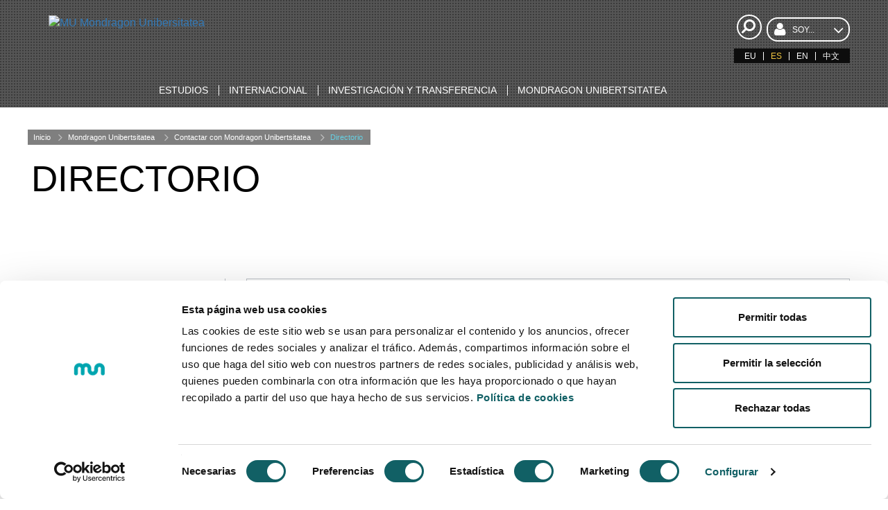

--- FILE ---
content_type: text/html;charset=UTF-8
request_url: https://www.mondragon.edu/es/directorio
body_size: 13351
content:
<!doctype html> <html class="es aui ltr" dir="ltr" lang="es"> <head> <meta charset="utf-8"> <!--[if IE]><meta http-equiv="X-UA-Compatible" content="IE=edge,chrome=1"><![endif]--> <meta content="initial-scale=1.0, width=device-width" name="viewport" /> <title>Directorio - Mondragon Unibertsitatea</title> <meta property="og:title" content="Directorio" /> <meta property="og:type" content="website" /> <meta property="og:url" content="https://www.mondragon.edu/es/directorio" /> <meta property="og:site_name" content="Mondragon Unibertsitatea" /> <meta content="text/html; charset=UTF-8" http-equiv="content-type" /> <link href="https://www.mondragon.edu/MU-0.0.1-SNAPSHOT/images/favicon.ico" rel="Shortcut Icon" /> <link href="https&#x3a;&#x2f;&#x2f;www&#x2e;mondragon&#x2e;edu&#x2f;es&#x2f;directorio" rel="canonical" /> <link href="https&#x3a;&#x2f;&#x2f;www&#x2e;mondragon&#x2e;edu&#x2f;eu&#x2f;direktorioa" hreflang="eu-ES" rel="alternate" /> <link href="https&#x3a;&#x2f;&#x2f;www&#x2e;mondragon&#x2e;edu&#x2f;es&#x2f;directorio" hreflang="x-default" rel="alternate" /> <link href="https&#x3a;&#x2f;&#x2f;www&#x2e;mondragon&#x2e;edu&#x2f;es&#x2f;directorio" hreflang="es-ES" rel="alternate" /> <link href="https&#x3a;&#x2f;&#x2f;www&#x2e;mondragon&#x2e;edu&#x2f;en&#x2f;directory" hreflang="en-GB" rel="alternate" /> <link class="lfr-css-file" href="https&#x3a;&#x2f;&#x2f;www&#x2e;mondragon&#x2e;edu&#x2f;MU-0&#x2e;0&#x2e;1-SNAPSHOT&#x2f;css&#x2f;aui&#x2e;css&#x3f;browserId&#x3d;other&#x26;themeId&#x3d;MU_WAR_MU001SNAPSHOT&#x26;minifierType&#x3d;css&#x26;languageId&#x3d;es_ES&#x26;b&#x3d;6205&#x26;t&#x3d;1758041970000" rel="stylesheet" type="text/css" /> <link href="&#x2f;html&#x2f;css&#x2f;main&#x2e;css&#x3f;browserId&#x3d;other&#x26;themeId&#x3d;MU_WAR_MU001SNAPSHOT&#x26;minifierType&#x3d;css&#x26;languageId&#x3d;es_ES&#x26;b&#x3d;6205&#x26;t&#x3d;1452605784000" rel="stylesheet" type="text/css" /> <link href="https://www.mondragon.edu/html/portlet/journal_content/css/main.css?browserId=other&amp;themeId=MU_WAR_MU001SNAPSHOT&amp;minifierType=css&amp;languageId=es_ES&amp;b=6205&amp;t=1768799041000" rel="stylesheet" type="text/css" /> <link href="https://www.mondragon.edu/mu-portlet/css/main.css?browserId=other&amp;themeId=MU_WAR_MU001SNAPSHOT&amp;minifierType=css&amp;languageId=es_ES&amp;b=6205&amp;t=1768799028000" rel="stylesheet" type="text/css" /> <link href="https://www.mondragon.edu/notifications-portlet/notifications/css/main.css?browserId=other&amp;themeId=MU_WAR_MU001SNAPSHOT&amp;minifierType=css&amp;languageId=es_ES&amp;b=6205&amp;t=1768799027000" rel="stylesheet" type="text/css" /> <script type="text/javascript">var Liferay={Browser:{acceptsGzip:function(){return true},getMajorVersion:function(){return 131},getRevision:function(){return"537.36"},getVersion:function(){return"131.0"},isAir:function(){return false},isChrome:function(){return true},isFirefox:function(){return false},isGecko:function(){return true},isIe:function(){return false},isIphone:function(){return false},isLinux:function(){return false},isMac:function(){return true},isMobile:function(){return false},isMozilla:function(){return false},isOpera:function(){return false},isRtf:function(){return true},isSafari:function(){return true},isSun:function(){return false},isWap:function(){return false},isWapXhtml:function(){return false},isWebKit:function(){return true},isWindows:function(){return false},isWml:function(){return false}},Data:{NAV_SELECTOR:"#navigation",isCustomizationView:function(){return false},notices:[null]},ThemeDisplay:{getLayoutId:function(){return"381"},getLayoutURL:function(){return"https://www.mondragon.edu/es/directorio"},getParentLayoutId:function(){return"368"},isPrivateLayout:function(){return"false"},isVirtualLayout:function(){return false},getBCP47LanguageId:function(){return"es-ES"},getCDNBaseURL:function(){return"https://www.mondragon.edu"},getCDNDynamicResourcesHost:function(){return""},getCDNHost:function(){return""},getCompanyId:function(){return"20155"},getCompanyGroupId:function(){return"20195"},getDefaultLanguageId:function(){return"es_ES"},getDoAsUserIdEncoded:function(){return""},getLanguageId:function(){return"es_ES"},getParentGroupId:function(){return"20182"},getPathContext:function(){return""},getPathImage:function(){return"/image"},getPathJavaScript:function(){return"/html/js"},getPathMain:function(){return"/es/c"},getPathThemeImages:function(){return"https://www.mondragon.edu/MU-0.0.1-SNAPSHOT/images"},getPathThemeRoot:function(){return"/MU-0.0.1-SNAPSHOT"},getPlid:function(){return"26740"},getPortalURL:function(){return"https://www.mondragon.edu"},getPortletSetupShowBordersDefault:function(){return true},getScopeGroupId:function(){return"20182"},getScopeGroupIdOrLiveGroupId:function(){return"20182"},getSessionId:function(){return""},getSiteGroupId:function(){return"20182"},getURLControlPanel:function(){return"/es/group/control_panel?refererPlid=26740"},getURLHome:function(){return"https\x3a\x2f\x2fwww\x2emondragon\x2eedu\x2fweb\x2fguest"},getUserId:function(){return"20159"},getUserName:function(){return""},isAddSessionIdToURL:function(){return false},isFreeformLayout:function(){return false},isImpersonated:function(){return false},isSignedIn:function(){return false},isStateExclusive:function(){return false},isStateMaximized:function(){return false},isStatePopUp:function(){return false}},PropsValues:{NTLM_AUTH_ENABLED:false}};var themeDisplay=Liferay.ThemeDisplay;Liferay.AUI={getAvailableLangPath:function(){return"available_languages.jsp?browserId=other&themeId=MU_WAR_MU001SNAPSHOT&colorSchemeId=01&minifierType=js&languageId=es_ES&b=6205&t=1588607250000"},getCombine:function(){return true},getComboPath:function(){return"/combo/?browserId=other&minifierType=&languageId=es_ES&b=6205&t=1588607250000&"},getFilter:function(){return"min"},getJavaScriptRootPath:function(){return"/html/js"},getLangPath:function(){return"aui_lang.jsp?browserId=other&themeId=MU_WAR_MU001SNAPSHOT&colorSchemeId=01&minifierType=js&languageId=es_ES&b=6205&t=1588607250000"},getStaticResourceURLParams:function(){return"?browserId=other&minifierType=&languageId=es_ES&b=6205&t=1588607250000"}};Liferay.authToken="CHVUhbvw";Liferay.currentURL="\x2fes\x2fdirectorio";Liferay.currentURLEncoded="%2Fes%2Fdirectorio";</script> <script src="/html/js/barebone.jsp?browserId=other&amp;themeId=MU_WAR_MU001SNAPSHOT&amp;colorSchemeId=01&amp;minifierType=js&amp;minifierBundleId=javascript.barebone.files&amp;languageId=es_ES&amp;b=6205&amp;t=1588607250000" type="text/javascript"></script> <script type="text/javascript">Liferay.Portlet.list=["56_INSTANCE_eNBUUU1hpUAH","71_INSTANCE_WaLxh6Cs8YB6","mudirectorioportlet_WAR_muportlet"];</script> <link class="lfr-css-file" href="https&#x3a;&#x2f;&#x2f;www&#x2e;mondragon&#x2e;edu&#x2f;MU-0&#x2e;0&#x2e;1-SNAPSHOT&#x2f;css&#x2f;main&#x2e;css&#x3f;browserId&#x3d;other&#x26;themeId&#x3d;MU_WAR_MU001SNAPSHOT&#x26;minifierType&#x3d;css&#x26;languageId&#x3d;es_ES&#x26;b&#x3d;6205&#x26;t&#x3d;1758041970000" rel="stylesheet" type="text/css" /> <style type="text/css">.aui .RWD .portlet-asset-publisher .komunikazioa h2,.aui .RWD .journal-content-article .komunikazioa h2{padding-right:110px}.simple-user .portlet-dockbar{display:block}.simple-user .my-sites-menu{display:none}.portlet-boundary.portlet-login .portlet-content .navigation,#portlet_status .portlet-content .navigation{display:block}#portlet_new-password{padding-top:160px}</style> <style type="text/css"></style> <meta name="viewport" content="width=device-width, initial-scale=1.0"> <link rel="shortcut icon" type="image/x-icon" href="/documents/20182/20814/favicon/"> <link rel="apple-touch-icon" href="/documents/20182/20814/favicon-180.ico/"> <script src="https://www.mondragon.edu/MU-0.0.1-SNAPSHOT/js/vendor/modernizr-2.8.3.min.js"></script> <meta content="q61ib69qbnoaa9hlowt7ydjl3f5vlq" name="facebook-domain-verification" /><!-- Google Tag Manager --><script>(function(b,m,h,a,g){b[a]=b[a]||[];b[a].push({"gtm.start":new Date().getTime(),event:"gtm.js"});var k=m.getElementsByTagName(h)[0],e=m.createElement(h),c=a!="dataLayer"?"&l="+a:"";e.async=true;e.src="https://www.googletagmanager.com/gtm.js?id="+g+c;k.parentNode.insertBefore(e,k)})(window,document,"script","dataLayer","GTM-NGMWJCD");</script><!-- End Google Tag Manager --> <meta content="Mondragon Unibertsitatea" name="author" /> </head> <body class=" yui3-skin-sam controls-hidden guest-site signed-out public-page site simple-user"> <!-- Google Tag Manager (noscript) --><noscript><iframe src="https://www.googletagmanager.com/ns.html?id=GTM-NGMWJCD" height="0" width="0" style="display:none;visibility:hidden"></iframe></noscript><!-- End Google Tag Manager (noscript) --><script async src="https://t.hspvst.com/tracking.php?id=2588&e=IDPRODUCTO"></script> <div id="wrapper"> <header id="banner" class=""> <div id="mu-header-search-trigger-mobile" class="mu-header-search-trigger mobile"> <div class="mu-header-search"> <a href="#"> <i class="icon-search icon-large icon-flip-horizontal">&nbsp;</i> </a> </div> </div> <button aria-expanded="false" class="navbar-toggle collapsed" data-target="#bs-example-navbar-collapse-1" data-toggle="collapse" type="button"> <span class="sr-only">Activar navagación</span> <span class="icon-bar">&nbsp;</span> <span class="icon-bar">&nbsp;</span> <span class="icon-bar">&nbsp;</span> </button> <div class="mu-search-form col-xs-12"> <style> .google-search { color: black !important; } .gssb_c .gsc-completion-container { position: static; background-color: white; } #___gcse_0 { padding: 0.2em; border-radius: 0.5em; background-color: white; } .cse .gsc-control-cse, .gsc-control-cse { padding: 0.3em; width: auto; } .gsc-search-button { background: black !important; } input.gsc-input, .gsc-input-box, .gsc-input-box-hover, .gsc-input-box-focus { border-color: white !important; } .gsc-clear-button{ display:none !important; text-indent:0px !important; } .cse input.gsc-input,input.gsc-input{ background-image:none !important; height:30px !important; text-indent:0px !important; } div.journal-content-article table.gsc-search-box > tbody{ border: 1px solid !important; margin: -0.4em !important; } </style> <script>(function(){var a="013263887432802782604:jnpqgj-8uze";var c=document.createElement("script");c.type="text/javascript";c.async=true;c.src="https://cse.google.com/cse.js?cx="+a;var b=document.getElementsByTagName("script")[0];b.parentNode.insertBefore(c,b)})();</script> <div class="google-search"> <span class="mu-header-search-close icon-remove"></span> <p>&nbsp;</p> <div class="control-group col-xs-9 col-xs-offset-1 search-input"> <gcse:search></gcse:search> </div> </div> <script>function applyWhenElementExists(a,d,b){var c=setInterval(function(){if(jQuery(a).length>0){d();clearInterval(c)}},b)}applyWhenElementExists("#gsc-i-id1",function(){document.getElementById("gsc-i-id1").setAttribute("placeholder","mu-search-google")},50);</script> </div> <div class="mu-header-inside"> <div class="container-fluid"> <div class="row"> <div class="col-xs-5 col-sm-3 col-md-3 col-lg-3"> <div class="mu-header-logo"> <div><a href="/es/inicio"><img alt="MU Mondragon Unibersitatea" src="/documents/20182/22121/mondragon-unibertsitatea-logotipo.png/3a7e0700-d8e3-4634-b467-bb51c86393bc" /></a></div> </div> </div> <div class="col-xs-5 col-sm-3 col-md-3 col-lg-4"> </div> <div class="col-xs-12 col-sm-3 col-md-3 col-lg-3"> </div> <div class="col-xs-12 col-sm-3 col-md-3 col-lg-2" id="searchAndLang"> <div class="justify-content-between align-items-center"> <div id="mu-header-search-trigger-desktop" class="mu-header-search-trigger"> <div class="mu-header-search"> <a href="#"> <i class="icon-search icon-large icon-flip-horizontal">&nbsp;</i> </a> </div> </div> <div class="mu-header-select-user w-100"> <div class="dropdown w-100"> <button class="btn btn-default dropdown-toggle w-100" type="button" id="tipo-usuario" data-toggle="dropdown" aria-haspopup="true" aria-expanded="true"> <i class="icon-user">&nbsp;</i><span class="text-uppercase">Soy...</span><i class="icon-angle-down icon-2x">&nbsp;</i> </button> <ul aria-labelledby="tipo-usuario" class="dropdown-menu"> <li><a href="/es/nuevo-estudiante-grado">nuev@ estudiante de grado</a></li> <li><a href="/es/nuevo-estudiante-master">nuev@ estudiante de máster</a></li> <li><a href="/es/nuevo-estudiante-doctorado">nuev@ estudiante de doctorado</a></li> <li><a href="/es/estudiante-mu">estudiante de MU</a></li> <li><a href="/es/estudiante-extranjero">estudiante extranjero</a></li> <li><a href="/es/soy-alumni">alumni</a></li> <li><a href="/es/empresa">empresa</a></li> <li><a href="/es/profesional">profesional</a></li> </ul> </div> </div> </div> <div class="mu-header-languages pull-right clearfix"> <a href="https&#x3a;&#x2f;&#x2f;www&#x2e;mondragon&#x2e;edu&#x2f;es&#x2f;directorio&#x3f;p_p_id&#x3d;82&#x26;p_p_lifecycle&#x3d;1&#x26;p_p_state&#x3d;normal&#x26;p_p_mode&#x3d;view&#x26;_82_struts_action&#x3d;&#x25;2Flanguage&#x25;2Fview&#x26;_82_redirect&#x3d;&#x25;2Fes&#x25;2Fdirectorio&#x26;_82_languageId&#x3d;eu_ES" class="taglib-language-list-text" lang="eu-ES" >EU</a> <span class="taglib-language-list-text" lang="es-ES">ES</span> <a href="https&#x3a;&#x2f;&#x2f;www&#x2e;mondragon&#x2e;edu&#x2f;es&#x2f;directorio&#x3f;p_p_id&#x3d;82&#x26;p_p_lifecycle&#x3d;1&#x26;p_p_state&#x3d;normal&#x26;p_p_mode&#x3d;view&#x26;_82_struts_action&#x3d;&#x25;2Flanguage&#x25;2Fview&#x26;_82_redirect&#x3d;&#x25;2Fes&#x25;2Fdirectorio&#x26;_82_languageId&#x3d;en_GB" class="taglib-language-list-text last" lang="en-GB" >EN</a> <a href="/documents/20182/697653/memoria-actividades-chino.pdf" class="taglib-language-list-text" lang="pdf">中文</a> </div> </div> </div> <div class="row mu-header-navigation"> <div class="col-xs-12"> <div class="navbar yamm navbar-inverse" role="navigation"> <div class="container-fluid"> <div class="collapse navbar-collapse" id="bs-example-navbar-collapse-1"> <ul class="nav navbar-nav"> <li class="dropdown yamm-fw"><a class="dropdown-toggle" data-toggle="dropdown" href="/es/estudios"><span class="text-uppercase">Estudios</span></a> <ul class="dropdown-menu"> <li> <div class="yamm-content"> <div class="row-flex"> <div class="col-flex-sm-9"> <div class="row-flex zutabe-bereiziak"> <div class="col-flex-sm-3"><a aria-controls="grados-universitarios-options" aria-expanded="false" class="mu-yamm-level-2" data-toggle="collapse" href="#grados-universitarios-options">Grados Universitarios</a> <div class="collapse" id="grados-universitarios-options"> <ul> <li><a href="/es/grados-universitarios"><span class="text-uppercase">Oferta de Estudios de Grado</span></a></li> <li><a href="/es/grados-universitarios/puertas-abiertas"><span class="text-uppercase">Puertas abiertas</span></a></li> <li><a href="/es/grados-universitarios/sesiones-informativas-ferias"><span class="text-uppercase">Ferias</span></a></li> <li><a href="/es/grados-universitarios/catalogos-videos"><span class="text-uppercase">Catálogos y videos</span></a></li> <li><a href="/es/grados-universitarios/pregunta-respondemos"><span class="text-uppercase">Pregunta te respondemos</span></a></li> <li><a href="/es/grados-universitarios/estudiantes-mundo"><span class="text-uppercase">Estudiantes por el mundo</span></a></li> <li><a href="/es/grados-universitarios/fechas-tramites-inscripcion"><span class="text-uppercase">Fechas y trámites de inscripción</span></a></li> <li><a href="/es/grados-universitarios/sicue"><span class="text-uppercase">Programa de movilidad estatal SICUE</span></a></li> </ul> </div> </div> <div class="col-flex-sm-3"><a aria-controls="masteres-universitarios-options" aria-expanded="false" class="mu-yamm-level-2" data-toggle="collapse" href="#masteres-universitarios-options">Másteres Universitarios</a> <div class="collapse" id="masteres-universitarios-options"> <ul> <li><a href="/es/masteres-universitarios"><span class="text-uppercase">Oferta de Másteres Universitarios</span></a></li> <li><a href="/es/masteres-universitarios/sesiones-informativas-ferias"><span class="text-uppercase">Sesiones informativas y ferias</span></a></li> <li><a href="/es/masteres-universitarios/catalogos-videos"><span class="text-uppercase">Catálogos y videos</span></a></li> <li><a href="/es/masteres-universitarios/pregunta-respondemos"><span class="text-uppercase">Pregunta te respondemos</span></a></li> <li><a href="/es/masteres-universitarios/cita-coordinacion-master"><span class="text-uppercase">Cita con la coordinación del master</span></a></li> <li><a href="/es/masteres-universitarios/fechas-tramites-inscripcion"><span class="text-uppercase">Fechas y trámites de inscripción</span></a></li> </ul> </div> </div> <div class="col-flex-sm-3"><a aria-controls="formacion-profesionales-postgrados-options" aria-expanded="false" class="mu-yamm-level-2" data-toggle="collapse" href="#formacion-profesionales-postgrados-options">Formación para Profesionales y postgrados</a> <div class="collapse" id="formacion-profesionales-postgrados-options"> <ul> <li><a href="/es/formacion-profesionales-postgrados/oferta-completa"><span class="text-uppercase">Oferta completa</span></a></li> <li><a href="/es/formacion-profesionales-postgrados/masteres-postgrados"><span class="text-uppercase">Másteres y Postgrados</span></a></li> <li><a href="https://www.mondragon.edu/cursos/es/cursos-online"><span class="text-uppercase">Formación online</span></a></li> <li><a href="https://www.mondragon.edu/cursos/es/cursos-gratuitos/"><span class="text-uppercase">Formación financiada</span></a></li> <li><a href="https://www.mondragon.edu/cursos/es/in-company"><span class="text-uppercase">Formación in company</span></a></li> </ul> </div> </div> <div class="col-flex-sm-3"><a aria-controls="programas-doctorado-options" aria-expanded="false" class="mu-yamm-level-2" data-toggle="collapse" href="#programas-doctorado-options">Programas de Doctorado</a> <div class="collapse" id="programas-doctorado-options"> <ul> <li><a href="/es/programas-doctorado"><span class="text-uppercase">Oferta de Programas de Doctorado</span></a></li> <li><a href="/es/programas-doctorado/grupos-investigacion"><span class="text-uppercase">Grupos de investigacion</span></a></li> <li><a href="/es/programas-doctorado/tesis-depositadas"><span class="text-uppercase">Tesis depositadas</span></a></li> <li><a href="/es/programas-doctorado/tesis-defendidas"><span class="text-uppercase">Tesis defendidas</span></a></li> </ul> </div> <a aria-controls="ciclos-formativos-grado-superior-options" aria-expanded="false" class="mu-yamm-level-2" data-toggle="collapse" href="#ciclos-formativos-grado-superior-options">Ciclos Formativos de Grado Superior</a> <div class="collapse" id="ciclos-formativos-grado-superior-options"> <ul> <li><a href="/es/ciclos-formativos-grado-superior/oferta-formacion-profesional"><span class="text-uppercase">Oferta en Formación Profesional</span></a></li> <li><a href="/es/ciclos-formativos-grado-superior/fechas-inscripcion"><span class="text-uppercase">Fechas de inscripción</span></a></li> <li><a href="/es/ciclos-formativos-grado-superior/puertas-abiertas"><span class="text-uppercase">Puertas abiertas</span></a></li> </ul> </div> </div> </div> </div> <div class="col-flex-sm-3"> <div class="mu-yamm-banner"> <p class="mu-yamm-banner-title">De interés</p> <ul> <li><a href="/es/informacion/admisiones"><i class="icon-ok">&nbsp;</i><span class="text-uppercase">Admisiones</span></a></li> <li><a href="/es/informacion/precios-becas-ayudas"><i class="icon-ok">&nbsp;</i><span class="text-uppercase">Precios becas y ayudas</span></a></li> <li><a href="/es/informacion/practicas-proyectos"><i class="icon-ok">&nbsp;</i><span class="text-uppercase">Prácticas y proyectos</span></a></li> <li><a href="/es/informacion/modelo-aprendizaje"><i class="icon-ok">&nbsp;</i><span class="text-uppercase">Modelo de aprendizaje</span></a></li> <li><a href="/es/informacion/mondragon-dual"><i class="icon-ok">&nbsp;</i><span class="text-uppercase">Mondragon dual</span></a></li> <li><a href="/es/informacion/formacion-online"><i class="icon-ok">&nbsp;</i><span class="text-uppercase">Formación online</span></a></li> <li><a href="/es/informacion/rincon-orientador"><i class="icon-ok">&nbsp;</i><span class="text-uppercase">El rincón del orientador/a</span></a></li> <li><a href="https://latam.mondragon.edu/es/inicio"><i class="icon-ok">&nbsp;</i><span class="text-uppercase">Estudiantes de latinoamérica</span></a></li> </ul> <p>&nbsp;</p> <p class="mu-yamm-banner-title">Puertas abiertas</p> <p><a class="botoia botoia-negatiboa" href="/es/jornadas-puertas-abiertas">Conócenos</a></p> </div> </div> </div> </div> </li> </ul> </li> <li class="dropdown yamm-fw"><a class="dropdown-toggle" data-toggle="dropdown" href="/es/internacional"><span class="text-uppercase">Internacional</span></a> <ul class="dropdown-menu"> <li> <div class="yamm-content"> <div class="row-flex"> <div class="col-flex-sm-9"> <div class="row-flex zutabe-bereiziak"> <div class="col-flex-sm-4"><a aria-controls="programas-movilidad-options" aria-expanded="false" class="mu-yamm-level-2" data-toggle="collapse" href="#programas-movilidad-options">Programas de movilidad</a> <div class="collapse" id="programas-movilidad-options"> <ul> <li><a href="/es/internacional/movilidad-internacional/estudiantes-internacionales"><span class="text-uppercase">Estudiantes internacionales</span></a></li> <li><a href="/es/internacional/movilidad-internacional/informacion-acogida"><span class="text-uppercase">Información de acogida</span></a></li> <li><a href="/es/internacional/movilidad-internacional/estudiantes-mu"><span class="text-uppercase">Estudiantes MU</span></a></li> </ul> </div> </div> <div class="col-flex-sm-4"><a aria-controls="asociaciones-redes-options" aria-expanded="false" class="mu-yamm-level-2" data-toggle="collapse" href="#asociaciones-redes-options">Asociaciones y redes</a> <div class="collapse" id="asociaciones-redes-options"> <ul> <li><a href="/es/internacional/asociaciones-redes/corporacion-mondragon-mundo"><span class="text-uppercase">Corporación MONDRAGON en el mundo</span></a></li> <li><a href="/es/internacional/asociaciones-redes/instituciones-asociadas"><span class="text-uppercase">Instituciones asociadas</span></a></li> <li><a href="/es/internacional/asociaciones-redes/programas-redes-proyectos"><span class="text-uppercase">Programas, redes y proyectos</span></a></li> <li><a href="/es/internacional/asociaciones-redes/mondragon-educacion-internacional"><span class="text-uppercase">Mondragon Educación Internacional (MEI)</span></a></li> <li><a href="/es/internacional/asociaciones-redes/cooperacion-internacional"><span class="text-uppercase">Cooperación internacional</span></a></li> </ul> </div> </div> <div class="col-flex-sm-4"><a aria-controls="noticias-internacionales-options" aria-expanded="false" class="mu-yamm-level-2" data-toggle="collapse" href="#noticias-internacionales-options">Noticias internacionales</a> <div class="collapse" id="noticias-internacionales-options"> <ul> <li><a href="/es/internacional/noticias-internacionales"><span class="text-uppercase">Noticias</span></a></li> </ul> </div> </div> </div> </div> <div class="col-flex-sm-3"> <div class="mu-yamm-banner"> <p class="text-center"><img alt="ziurtagiria" src="/documents/20182/1037884/ikonoa-latam-zuria.png/" width="70" /></p> <p class="text-center text-uppercase">Estudiantes de latinoamérica</p> <p class="text-center"><a class="botoia botoia-negatiboa" href="https://latam.mondragon.edu">Acceso web</a></p> </div> </div> </div> </div> </li> </ul> </li> <li class="dropdown yamm-fw"><a class="dropdown-toggle" data-toggle="dropdown" href="/es/investigacion-transferencia"><span class="text-uppercase">Investigación y transferencia</span></a> <ul class="dropdown-menu"> <li> <div class="yamm-content"> <div class="row-flex"> <div class="col-flex-sm-9"> <div class="row-flex zutabe-bereiziak"> <div class="col-flex-sm-3"><a aria-controls="ingenieria-tecnologia-options" aria-expanded="false" class="mu-yamm-level-2" data-toggle="collapse" href="#ingenieria-tecnologia-options">Ingeniería - Tecnología</a> <div class="collapse" id="ingenieria-tecnologia-options"> <ul> <li><a href="/es/investigacion/ingenieria-tecnologia/area"><span class="text-uppercase">Área de Ingeniería - Tecnología</span></a></li> <li><a href="/es/investigacion/ingenieria-tecnologia/ayudas-becas"><span class="text-uppercase">Ayudas y becas de investigación</span></a></li> <li><a href="/es/investigacion/ingenieria-tecnologia/descripcion"><span class="text-uppercase">Descripción</span></a></li> <li><a href="/es/investigacion/ingenieria-tecnologia/grupos-investigacion-transferencia"><span class="text-uppercase">Grupos de Investigación y Transferencia</span></a></li> <li><a href="/es/investigacion/ingenieria-tecnologia/modelo-investigacion-transferencia"><span class="text-uppercase">Modelo de Investigación y Transferencia</span></a></li> <li><a href="/es/escuela-politecnica-superior/emprendimiento-tecnologico"><span class="text-uppercase">Emprendimiento Tecnológico</span></a></li> <li><a href="/es/doctorado-ingenieria-aplicada"><span class="text-uppercase">Programas de doctorado</span></a></li> <li><a href="/es/investigacion/ingenieria-tecnologia/noticias"><span class="text-uppercase">Noticias y eventos</span></a></li> </ul> </div> </div> <div class="col-flex-sm-3"><a aria-controls="gestion-empresarial-options" aria-expanded="false" class="mu-yamm-level-2" data-toggle="collapse" href="#gestion-empresarial-options">Gestión Empresarial y Emprendimiento</a> <div class="collapse" id="gestion-empresarial-options"> <ul> <li><a href="https://mik.mondragon.edu/es/inicio"><span class="text-uppercase">Área de Gestión Empresarial y Emprendimiento</span></a></li> <li><a href="https://mik.mondragon.edu/es/quienes-somos"><span class="text-uppercase">Descripción</span></a></li> <li><a href="https://mik.mondragon.edu/es/que-hacemos"><span class="text-uppercase">Grupos de Investigación y Transferencia</span></a></li> <li><a href="https://mik.mondragon.edu/es/proyectos"><span class="text-uppercase">Proyectos</span></a></li> <li><a href="/es/doctorado-gestion-avanzada-organizaciones-economia-social"><span class="text-uppercase">Programas de doctorado</span></a></li> <li><a href="https://mik.mondragon.edu/es/actualidad"><span class="text-uppercase">Noticias y eventos</span></a></li> </ul> </div> </div> <div class="col-flex-sm-3"><a aria-controls="innovacion-educacion-options" aria-expanded="false" class="mu-yamm-level-2" data-toggle="collapse" href="#innovacion-educacion-options">Innovación en Educación</a> <div class="collapse" id="innovacion-educacion-options"> <ul> <li><a href="/es/investigacion/innovacion-educacion"><span class="text-uppercase">Área de Innovación en Educación</span></a></li> <li><a href="/es/investigacion/innovacion-educacion/ayudas-becas"><span class="text-uppercase">Ayudas y becas de investigación</span></a></li> <li><a href="/es/investigacion/innovacion-educacion/descripcion"><span class="text-uppercase">Descripción</span></a></li> <li><a href="/es/investigacion/innovacion-educacion/grupos-investigacion-transferencia"><span class="text-uppercase">Grupos de Investigación y Transferencia</span></a></li> <li><a href="/es/doctorado-innovacion-intervencion-educativas"><span class="text-uppercase">Programas de doctorado</span></a></li> <li><a href="/es/investigacion/innovacion-educacion/noticias"><span class="text-uppercase">Noticias y eventos</span></a></li> </ul> </div> </div> <div class="col-flex-sm-3"><a aria-controls="cooperativismo-options" aria-expanded="false" class="mu-yamm-level-2" data-toggle="collapse" href="#cooperativismo-options">Cooperativismo e Innovación Social</a> <div class="collapse" id="cooperativismo-options"> <ul> <li><a href="/es/investigacion/cooperativismo/area"><span class="text-uppercase">Área de Cooperativismo</span></a></li> <!-- <li><a href="/es/investigacion/cooperativismo/ayudas-becas"><span class="text-uppercase">Ayudas y becas de investigación</span></a></li> --> <li><a href="/es/investigacion/cooperativismo/descripcion"><span class="text-uppercase">Descripción</span></a></li> <li><a href="/es/investigacion/cooperativismo/grupos-investigacion-transferencia"><span class="text-uppercase">Grupos de Investigación y Transferencia</span></a></li> <li><a href="/es/doctorado-gestion-avanzada-organizaciones-economia-social"><span class="text-uppercase">Programas de doctorado</span></a></li> <li><a href="/es/investigacion/cooperativismo/noticias"><span class="text-uppercase">Noticias y eventos</span></a></li> </ul> </div> <a aria-controls="cooperativismo-options" aria-expanded="false" class="mu-yamm-level-2" data-toggle="collapse" href="#cooperativismo-options">Gastronomía</a> <div class="collapse" id="cooperativismo-options"> <ul> <li><a href="https://www.bculinary.com/es/investigacion/investigacion"><span class="text-uppercase">Investigación</span></a></li> <li><a href="https://www.bculinary.com/es/doctorado"><span class="text-uppercase">Programas de doctorado</span></a></li> </ul> </div> </div> </div> </div> <div class="col-flex-sm-3"> <div class="mu-yamm-banner"> <p class="mu-yamm-banner-title" style="margin-bottom: 15px;">De Interés</p> <ul> <li><a href="/es/investigacion/ofertas-predoctorales-investigacion"><i class="icon-ok">&nbsp;</i><span class="text-uppercase">Contratos predoctorales y ofertas de trabajo </span></a></li> <li><a href="/es/investigacion/comite-etica-investigacion"><i class="icon-ok">&nbsp;</i><span class="text-uppercase">Comité de Ética en Investigación</span></a></li> <li><a href="https://research.mondragon.edu/?lang=es"><i class="icon-ok">&nbsp;</i><span class="text-uppercase">Portal de producción científica</span></a></li> </ul> <p>&nbsp;</p> <p><img alt="contratacion-investigadores" src="/documents/20182/23862/icono-contratacion-investigadores.png/e2fc21e2-6bf5-4d0f-ac23-a51cbfa418d6?t=1508927186000" /></p> </div> </div> </div> </div> </li> </ul> </li> <li class="dropdown yamm-fw"><a class="dropdown-toggle" data-toggle="dropdown" href="/es/mondragon-unibertsitatea"><span class="text-uppercase">Mondragon Unibertsitatea</span></a> <ul class="dropdown-menu"> <li> <div class="yamm-content"> <div class="row-flex"> <div class="col-flex-sm-9"> <div class="row-flex zutabe-bereiziak"> <div class="col-flex-sm-3"><a aria-controls="conoce-mondragon-unibertsitatea-options" aria-expanded="false" class="mu-yamm-level-2" data-toggle="collapse" href="#conoce-mondragon-unibertsitatea-options">Conoce Mondragon Unibertsitatea</a> <div class="collapse" id="conoce-mondragon-unibertsitatea-options"> <ul> <li><a href="/es/conoce-mu/universidad-cooperativa"><span class="text-uppercase">Universidad cooperativa</span></a></li> <li><a href="/es/conoce-mu/elegir-mondragon-unibertsitatea"><span class="text-uppercase">Por qué MU</span></a></li> <li><a href="/es/facultades"><span class="text-uppercase">Facultades</span></a></li> <li><a href="/es/conoce-mu/corporacion-mondragon-mundo"><span class="text-uppercase">Corporación Mondragón</span></a></li> <li><a href="/es/conoce-mu/organos-gobierno"><span class="text-uppercase">Órganos de gobierno</span></a></li> <li><a href="/es/conoce-mu/memorias-anuales"><span class="text-uppercase">Memorias anuales</span></a></li> <li><a href="/es/conoce-mu/calidad"><span class="text-uppercase">Calidad</span></a></li> <li><a href="/es/conoce-mu/responsabilidad-social-transparencia"><span class="text-uppercase">Responsabilidad Social y Transparencia</span></a></li> <li><a href="/es/conoce-mu/redes-convenios"><span class="text-uppercase">Redes y convenios</span></a></li> </ul> </div> </div> <div class="col-flex-sm-3"><a aria-controls="servicios-universidad-options" aria-expanded="false" class="mu-yamm-level-2" data-toggle="collapse" href="#servicios-universidad-options">Servicios de la Universidad</a> <div class="collapse" id="servicios-universidad-options"> <ul> <li><a href="/es/alojamiento-comedor-transporte"><span class="text-uppercase">Alojamiento, comedor y transporte</span></a></li> <li><a href="/es/deportes"><span class="text-uppercase">Deportes</span></a></li> <li><a href="/es/web/biblioteka"><span class="text-uppercase">Biblioteca</span></a></li> <li><a href="/es/bolsa-empleo"><span class="text-uppercase">Bolsa de empleo</span></a></li> <li><a href="/es/servicio-orientacion-empleo"><span class="text-uppercase">Servicio de orientación al empleo</span></a></li> <li><a href="/es/alumni"><span class="text-uppercase">Alumni</span></a></li> <li><a href="https://idazkaritza.mondragon.edu/es"><span class="text-uppercase">Secretaría virtual</span></a></li> <li><a href="/es/servicio-igualdad"><span class="text-uppercase">Servicio de igualdad</span></a></li> <li><a href="/es/aldezle"><span class="text-uppercase">Aldezle</span></a></li> </ul> </div> </div> <div class="col-flex-sm-3"><a aria-controls="actualidad-principales-eventos-options" aria-expanded="false" class="mu-yamm-level-2" data-toggle="collapse" href="#actualidad-principales-eventos-options">Actualidad y principales eventos</a> <div class="collapse" id="actualidad-principales-eventos-options"> <ul> <li><a href="/es/jornadas"><span class="text-uppercase">Jornadas</span></a></li> <li><a href="/es/congresos"><span class="text-uppercase">Congresos</span></a></li> <li><a href="/es/noticias"><span class="text-uppercase">Noticias</span></a></li> <li><a href="/es/agenda"><span class="text-uppercase">Agenda</span></a></li> <li><a href="/es/identidad-digital"><span class="text-uppercase">Identidad digital</span></a></li> <li><a href="/es/revistas-publicaciones"><span class="text-uppercase">Revistas y publicaciones</span></a></li> <!--<li><a href="/es/identidad-corporativa"><span class="text-uppercase">Identidad corporativa</span></a></li>--> <li><a href="/es/gabinete-prensa"><span class="text-uppercase">Gabinete de prensa</span></a></li> <li><a href="/es/articulos-opinion"><span class="text-uppercase">Artículos de opinión</span></a></li> </ul> </div> </div> <div class="col-flex-sm-3"><a aria-controls="contactar-mondragon-unibertsitatea-options" aria-expanded="false" class="mu-yamm-level-2" data-toggle="collapse" href="#contactar-mondragon-unibertsitatea-options">Contactar con Mondragon Unibertsitatea</a> <div class="collapse" id="contactar-mondragon-unibertsitatea-options"> <ul> <li><a href="/es/donde-estamos"><span class="text-uppercase">¿Dónde estamos?</span></a></li> <li><a href="/es/directorio"><span class="text-uppercase">Directorio</span></a></li> <li><a href="/es/trabaja-nosotros"><span class="text-uppercase">Trabaja en Mondragon Unibertsitatea</span></a></li> <li><a href="/es/formulario-general-contacto"><span class="text-uppercase">Formulario general de contacto</span></a></li> <li><a href="/es/propuesta-mejoras-sugerencias-reclamaciones"><span class="text-uppercase">Propuesta de mejoras, sugerencias y reclamaciones</span></a></li> </ul> </div> </div> </div> </div> <div class="col-flex-sm-3"> <div class="mu-yamm-banner"> <p class="mu-yamm-banner-title">Desde 1997</p> <p class="text-uppercase">Mondragon Unibertsitatea ha estado a la vanguardia de la innovación educativa, cumpliendo nuestro compromiso de generar un impacto positivo en las personas, las empresas y la sociedad.</p> <p>&nbsp;</p> <p class="mu-yamm-banner-title">Folleto corporativo</p> <p><a class="botoia botoia-negatiboa" href="/documents/20182/23887/mondragon-unibertsitatea-corporativo-catalogo-triptico-es-eu.pdf/3fdd2333-4a13-4206-a1ea-969d721503fc">Descargar</a></p> </div> </div> </div> </div> </li> </ul> </li> <!-- Mobile (inicio) --> <li class="dropdown visible-xs-block" id="mu-header-menu-languages"><a class="dropdown-toggle" data-toggle="dropdown" href="/es/estudios"><span class="text-uppercase">Cambio de idioma</span></a> <ul class="dropdown-menu"> </ul> </li> <li class="dropdown visible-xs-block" id="mu-header-menu-select-user"><a class="dropdown-toggle" data-toggle="dropdown" href="/es/estudios"><span class="text-uppercase">Soy...</span></a> <ul class="dropdown-menu"> </ul> </li> <!-- Mobile (fin) --> </ul> </div> </div> </div> </div> </div> </div> </div> <nav id="breadcrumbs"> <div class="breadcrumbs"> <nav class="breadcrumbs-centrado"> <a class="breadcrumbs-trigger" href="#"><span>MU.Abrir_cerrar_migas_de_pan</span></a> <div class="migas oculto"> <span class="breadcrumbs-inicio"><a href="/">Inicio</a></span> <ul aria-label="Camino de migas" class="breadcrumb breadcrumb-horizontal"> <li class="first breadcrumb-truncate"><a href="https://www.mondragon.edu/es/mondragon-unibertsitatea" >Mondragon Unibertsitatea</a><span class="divider">/</span></li><li class="current-parent breadcrumb-truncate"><a href="https://www.mondragon.edu/es/contactar-mondragon-unibertsitatea" >Contactar con Mondragon Unibertsitatea</a><span class="divider">/</span></li><li class="active last breadcrumb-truncate"><a href="https://www.mondragon.edu/es/directorio" >Directorio</a><span class="divider">/</span></li> </ul> </div> </nav> </div> </nav> </header> <div id="content"> <div class="RWD page-1-2-1 container-fluid" id="main-content" role="main"> <div class="portlet-layout row"> <div class="portlet-column portlet-column-only col-md-12" id="column-1"> <div class="portlet-dropzone portlet-column-content portlet-column-content-only" id="layout-column_column-1"> <div class="portlet-boundary portlet-boundary_56_ portlet-static portlet-static-end portlet-journal-content " id="p_p_id_56_INSTANCE_eNBUUU1hpUAH_" > <span id="p_56_INSTANCE_eNBUUU1hpUAH"></span> <section class="portlet" id="portlet_56_INSTANCE_eNBUUU1hpUAH"> <div class="portlet-content"> <div class=" portlet-content-container" style=""> <div class="portlet-body"> <div class="journal-content-article"> <div class="imagen_cabecera" style="background-image: url(/documents/20182/23887/Imagen+cabecera+Mondragon+Unibertsiatatea/a7f7830d-446a-4750-9cc0-b40bb2678b91?t=1499943316000); background-size: cover;"> <div class="title-wrapper" style="margin: 0 auto; max-width: 1200px;"> <h1>Directorio</h1> <span></span> </div> </div> </div> </div> </div> </div> </section> </div> </div> </div> </div> <div class="portlet-layout row zona-contenido"> <div class="portlet-column portlet-column-last col-md-9 col-md-push-3 contenido" id="column-3"> <div class="portlet-dropzone portlet-column-content portlet-column-content-last" id="layout-column_column-3"> <div class="portlet-boundary portlet-boundary_mudirectorioportlet_WAR_muportlet_ portlet-static portlet-static-end journal-content-article web-form-portlet " id="p_p_id_mudirectorioportlet_WAR_muportlet_" > <span id="p_mudirectorioportlet_WAR_muportlet"></span> <section class="portlet" id="portlet_mudirectorioportlet_WAR_muportlet"> <div class="portlet-content"> <div class=" portlet-content-container" style=""> <div class="portlet-body"> <form action="https://www.mondragon.edu/es/directorio?p_auth=CHVUhbvw&amp;p_p_id=mudirectorioportlet_WAR_muportlet&amp;p_p_lifecycle=1&amp;p_p_state=normal&amp;p_p_mode=view&amp;p_p_col_id=column-3&amp;p_p_col_count=1&amp;_mudirectorioportlet_WAR_muportlet_javax.portlet.action=buscarEnDirectorio" class="form " id="_mudirectorioportlet_WAR_muportlet_fm" method="post" name="_mudirectorioportlet_WAR_muportlet_fm" > <input name="_mudirectorioportlet_WAR_muportlet_formDate" type="hidden" value="1768884587639" /> <fieldset class="fieldset "> <legend class="fieldset-legend"> <span class="legend">Fomulario de b&uacute;squeda</span> </legend> <p class="description">Introduzca el nombre o los datos de la persona o departamento que est&aacute; buscando</p> <div class="row"> <div class="col-md-9"> <div class="control-group input-text-wrapper"> <input class="field" type="text" id="_mudirectorioportlet_WAR_muportlet_busqueda" name="_mudirectorioportlet_WAR_muportlet_busqueda" >
                </div>
            </div>
            <div class="col-md-3">
                <button class="botoia botoia-forms botoia-block" type="submit">Buscar</button>
            </div>
        </div>
    </fieldset>	
		












































































	
</form>






	
	
    	
        
	
	<h2><a href="https://www.mondragon.edu/es/directorio/-/mu-dir-mapping/huhezi">Facultad de Humanidades y Ciencias de la Educación</a></h2>	

		

	
		<div id="academic">
			<h4>DEPARTAMENTOS ACAD&#201;MICOS</h4>	
			<ul>		
				
					
					
		    			
		        		
		        		
					
					<li><a href="https://www.mondragon.edu/es/directorio/-/mu-dir-mapping/huhezi/gizarte-zientziak-erronkak-eta-arrakalak">Ciencias sociales, retos y brechas</a></li>		

				
					
					
		    			
		        		
		        		
					
					<li><a href="https://www.mondragon.edu/es/directorio/-/mu-dir-mapping/huhezi/comunicacion">Comunicación</a></li>		

				
					
					
		    			
		        		
		        		
					
					<li><a href="https://www.mondragon.edu/es/directorio/-/mu-dir-mapping/huhezi/cooperativismo">Instituto de Estudios Cooperativos LANKI</a></li>		

				
					
					
		    			
		        		
		        		
					
					<li><a href="https://www.mondragon.edu/es/directorio/-/mu-dir-mapping/huhezi/lenguas-y-culturas-en-la-sociedad-y-en-la-escuela">Lenguas y culturas en la sociedad y en la escuela</a></li>		

				
					
					
		    			
		        		
		        		
					
					<li><a href="https://www.mondragon.edu/es/directorio/-/mu-dir-mapping/huhezi/procesos-educativos">Procesos educativos</a></li>		

				
					
					
		    			
		        		
		        		
					
					<li><a href="https://www.mondragon.edu/es/directorio/-/mu-dir-mapping/huhezi/stem-y-digitalizacion">STEM y digitalización</a></li>		

				
			</ul>
		</div>
		
	
		
		<div id="notacademic">
			<h4>DEPARTAMENTOS NO-ACAD&#201;MICOS</h4>
			<ul>		
				
					
					
		    			
		        		
		        		
					
					<li><a href="https://www.mondragon.edu/es/directorio/-/mu-dir-mapping/huhezi/administracion-y-finanzas">Administración y Finanzas</a></li>					
					
				
					
					
		    			
		        		
		        		
					
					<li><a href="https://www.mondragon.edu/es/directorio/-/mu-dir-mapping/huhezi/biblioteca">Biblioteca</a></li>					
					
				
					
					
		    			
		        		
		        		
					
					<li><a href="https://www.mondragon.edu/es/directorio/-/mu-dir-mapping/huhezi/gestion-de-recursos-materiales-y-didacticos">Gestión de recursos materiales y didácticos</a></li>					
					
				
					
					
		    			
		        		
		        		
					
					<li><a href="https://www.mondragon.edu/es/directorio/-/mu-dir-mapping/huhezi/servicios-academicos">Servicios Académicos</a></li>					
					
				
			</ul>
		</div>
		
	

	
	
    	
        
	
	<h2><a href="https://www.mondragon.edu/es/directorio/-/mu-dir-mapping/eps">Escuela Politécnica Superior</a></h2>	

		

	
		<div id="academic">
			<h4>DEPARTAMENTOS ACAD&#201;MICOS</h4>	
			<ul>		
				
					
					
		    			
		        		
		        		
					
					<li><a href="https://www.mondragon.edu/es/directorio/-/mu-dir-mapping/eps/accionamientos-elektromagneticos-y-control-de-sistemas-emakon">Accionamientos Electromagnéticos y Control de Sistemas-EMAKON</a></li>		

				
					
					
		    			
		        		
		        		
					
					<li><a href="https://www.mondragon.edu/es/directorio/-/mu-dir-mapping/eps/automatizacion-y-robotica-eauto">Automatización y Robótica-EAUTO</a></li>		

				
					
					
		    			
		        		
		        		
					
					<li><a href="https://www.mondragon.edu/es/directorio/-/mu-dir-mapping/eps/biomedica">Biomédica - BIO</a></li>		

				
					
					
		    			
		        		
		        		
					
					<li><a href="https://www.mondragon.edu/es/directorio/-/mu-dir-mapping/eps/ciencias-basicas-oz">Ciencias Básicas-OZ</a></li>		

				
					
					
		    			
		        		
		        		
					
					<li><a href="https://www.mondragon.edu/es/directorio/-/mu-dir-mapping/eps/direccion-de-operaciones-logistico-productivas-zolp">Dirección de Operaciones Logístico Productivas-ZOLP</a></li>		

				
					
					
		    			
		        		
		        		
					
					<li><a href="https://www.mondragon.edu/es/directorio/-/mu-dir-mapping/eps/diseno-mecanico-disme">Diseño Mecánico-DISME</a></li>		

				
					
					
		    			
		        		
		        		
					
					<li><a href="https://www.mondragon.edu/es/directorio/-/mu-dir-mapping/eps/doctorandos-ei">Doctorandos - EI</a></li>		

				
					
					
		    			
		        		
		        		
					
					<li><a href="https://www.mondragon.edu/es/directorio/-/mu-dir-mapping/eps/doctorandos-mp">Doctorandos - MPI</a></li>		

				
					
					
		    			
		        		
		        		
					
					<li><a href="https://www.mondragon.edu/es/directorio/-/mu-dir-mapping/eps/electronica-elek">Electrónica-ELEK</a></li>		

				
					
					
		    			
		        		
		        		
					
					<li><a href="https://www.mondragon.edu/es/directorio/-/mu-dir-mapping/eps/energia-ener">Energía-ENER</a></li>		

				
					
					
		    			
		        		
		        		
					
					<li><a href="https://www.mondragon.edu/es/directorio/-/mu-dir-mapping/eps/innovacion-en-diseno-dbz">Innovación en Diseño-DBZ</a></li>		

				
					
					
		    			
		        		
		        		
					
					<li><a href="https://www.mondragon.edu/es/directorio/-/mu-dir-mapping/eps/innovacion-modelo-organizativo-y-estrategia-de-personas-baepe">Innovación, Modelo Organizativo y Estrategia de Personas-BAEPE</a></li>		

				
					
					
		    			
		        		
		        		
					
					<li><a href="https://www.mondragon.edu/es/directorio/-/mu-dir-mapping/eps/inteligencia-artificial-ia">Inteligencia Artificial-IA</a></li>		

				
					
					
		    			
		        		
		        		
					
					<li><a href="https://www.mondragon.edu/es/directorio/-/mu-dir-mapping/eps/materiales-y-conformado-mako">Materiales y conformado-MAKO</a></li>		

				
					
					
		    			
		        		
		        		
					
					<li><a href="https://www.mondragon.edu/es/directorio/-/mu-dir-mapping/eps/mecanizado-meka">Mecanizado-MEKA</a></li>		

				
					
					
		    			
		        		
		        		
					
					<li><a href="https://www.mondragon.edu/es/directorio/-/mu-dir-mapping/eps/mecanica-aplicada-mapli">Mecánica Aplicada-MAPLI</a></li>		

				
					
					
		    			
		        		
		        		
					
					<li><a href="https://www.mondragon.edu/es/directorio/-/mu-dir-mapping/eps/sistemas-de-informacion-hazi-isi">Sistemas de Información-HAZI-ISI</a></li>		

				
					
					
		    			
		        		
		        		
					
					<li><a href="https://www.mondragon.edu/es/directorio/-/mu-dir-mapping/eps/telematica-y-ciberseguridad-telsec">Telemática y Ciberseguridad-TELSEC</a></li>		

				
					
					
		    			
		        		
		        		
					
					<li><a href="https://www.mondragon.edu/es/directorio/-/mu-dir-mapping/eps/teoria-de-la-senal-y-comunicaciones-eseko">Teoría de la Señal y Comunicaciones-ESEKO</a></li>		

				
					
					
		    			
		        		
		        		
					
					<li><a href="https://www.mondragon.edu/es/directorio/-/mu-dir-mapping/eps/termofluidica-teflu">Termofluídica-TEFLU</a></li>		

				
					
					
		    			
		        		
		        		
					
					<li><a href="https://www.mondragon.edu/es/directorio/-/mu-dir-mapping/eps/tecnicos-de-laboratorio-labtek">Técnicos de laboratorio-LABTEK</a></li>		

				
			</ul>
		</div>
		
	
		
		<div id="notacademic">
			<h4>DEPARTAMENTOS NO-ACAD&#201;MICOS</h4>
			<ul>		
				
					
					
		    			
		        		
		        		
					
					<li><a href="https://www.mondragon.edu/es/directorio/-/mu-dir-mapping/eps/administracion-y-finanzas">Administración y Finanzas</a></li>					
					
				
					
					
		    			
		        		
		        		
					
					<li><a href="https://www.mondragon.edu/es/directorio/-/mu-dir-mapping/eps/biblioteca">Biblioteca</a></li>					
					
				
					
					
		    			
		        		
		        		
					
					<li><a href="https://www.mondragon.edu/es/directorio/-/mu-dir-mapping/eps/calidad">Calidad</a></li>					
					
				
					
					
		    			
		        		
		        		
					
					<li><a href="https://www.mondragon.edu/es/directorio/-/mu-dir-mapping/eps/colegio-mayor-biteri">Colegio Mayor Biteri</a></li>					
					
				
					
					
		    			
		        		
		        		
					
					<li><a href="https://www.mondragon.edu/es/directorio/-/mu-dir-mapping/eps/consejo-del-alumno">Consejo Del Alumnado</a></li>					
					
				
					
					
		    			
		        		
		        		
					
					<li><a href="https://www.mondragon.edu/es/directorio/-/mu-dir-mapping/eps/coordinacion-general">Coordinación General</a></li>					
					
				
					
					
		    			
		        		
		        		
					
					<li><a href="https://www.mondragon.edu/es/directorio/-/mu-dir-mapping/eps/coordinacion-de-ingenieria">Coordinación de Ingeniería</a></li>					
					
				
					
					
		    			
		        		
		        		
					
					<li><a href="https://www.mondragon.edu/es/directorio/-/mu-dir-mapping/eps/coordinacion-de-electronica-e-informatica">Departamento de Electrónica e Informática</a></li>					
					
				
					
					
		    			
		        		
		        		
					
					<li><a href="https://www.mondragon.edu/es/directorio/-/mu-dir-mapping/eps/coordinacion-de-mecanica-y-produccion-industrial">Departamento de Mecánica y Producción Industrial</a></li>					
					
				
					
					
		    			
		        		
		        		
					
					<li><a href="https://www.mondragon.edu/es/directorio/-/mu-dir-mapping/eps/formacion-continua">Formacion Continua</a></li>					
					
				
					
					
		    			
		        		
		        		
					
					<li><a href="https://www.mondragon.edu/es/directorio/-/mu-dir-mapping/eps/coordinacion-de-instituto-politecnico">Formación Profesional</a></li>					
					
				
					
					
		    			
		        		
		        		
					
					<li><a href="https://www.mondragon.edu/es/directorio/-/mu-dir-mapping/eps/gestion-de-edificios-y-obras">Gestión de Edificios y Obras</a></li>					
					
				
					
					
		    			
		        		
		        		
					
					<li><a href="https://www.mondragon.edu/es/directorio/-/mu-dir-mapping/eps/coordinacion-de-investigacion-y-transferencia">Investigación y Transferencia</a></li>					
					
				
					
					
		    			
		        		
		        		
					
					<li><a href="https://www.mondragon.edu/es/directorio/-/mu-dir-mapping/eps/prevencion-de-riesgos-laborales-y-calidad">Prevención de Riesgos Laborales</a></li>					
					
				
					
					
		    			
		        		
		        		
					
					<li><a href="https://www.mondragon.edu/es/directorio/-/mu-dir-mapping/eps/relaciones-internacionales">Relaciones Internacionales</a></li>					
					
				
					
					
		    			
		        		
		        		
					
					<li><a href="https://www.mondragon.edu/es/directorio/-/mu-dir-mapping/eps/servicios-academicos">Servicios Académicos</a></li>					
					
				
					
					
		    			
		        		
		        		
					
					<li><a href="https://www.mondragon.edu/es/directorio/-/mu-dir-mapping/eps/sistemas-de-informacion">Sistemas de Información</a></li>					
					
				
					
					
		    			
		        		
		        		
					
					<li><a href="https://www.mondragon.edu/es/directorio/-/mu-dir-mapping/eps/sistemas-y-servicios-transversales">Sistemas y Servicios Transversales</a></li>					
					
				
			</ul>
		</div>
		
	

	
	
    	
        
	
	<h2><a href="https://www.mondragon.edu/es/directorio/-/mu-dir-mapping/fge">Facultad de Empresariales</a></h2>	

		

	
		<div id="academic">
			<h4>DEPARTAMENTOS ACAD&#201;MICOS</h4>	
			<ul>		
				
					
					
		    			
		        		
		        		
					
					<li><a href="https://www.mondragon.edu/es/directorio/-/mu-dir-mapping/fge/datos-e-innovacion">Datos e innovación</a></li>		

				
					
					
		    			
		        		
		        		
					
					<li><a href="https://www.mondragon.edu/es/directorio/-/mu-dir-mapping/fge/economia-y-finanzas">Economía y Finanzas</a></li>		

				
					
					
		    			
		        		
		        		
					
					<li><a href="https://www.mondragon.edu/es/directorio/-/mu-dir-mapping/fge/emprendimiento-mondragon-team-academy">Emprendimiento: Mondragon Team Academy</a></li>		

				
					
					
		    			
		        		
		        		
					
					<li><a href="https://www.mondragon.edu/es/directorio/-/mu-dir-mapping/fge/estrategias-avanzadas-en-gestion-empresarial">Estrategias avanzadas en gestión empresarial</a></li>		

				
					
					
		    			
		        		
		        		
					
					<li><a href="https://www.mondragon.edu/es/directorio/-/mu-dir-mapping/fge/personas-en-cooperacion-liderazgo-y-ownership">Personas en cooperación: liderazgo y ownership</a></li>		

				
			</ul>
		</div>
		
	
		
		<div id="notacademic">
			<h4>DEPARTAMENTOS NO-ACAD&#201;MICOS</h4>
			<ul>		
				
					
					
		    			
		        		
		        		
					
					<li><a href="https://www.mondragon.edu/es/directorio/-/mu-dir-mapping/fge/administracion-y-servicios">Administración y Servicios</a></li>					
					
				
					
					
		    			
		        		
		        		
					
					<li><a href="https://www.mondragon.edu/es/directorio/-/mu-dir-mapping/fge/biblioteka">Biblioteca</a></li>					
					
				
					
					
		    			
		        		
		        		
					
					<li><a href="https://www.mondragon.edu/es/directorio/-/mu-dir-mapping/fge/comunicacion">Comunicación</a></li>					
					
				
					
					
		    			
		        		
		        		
					
					<li><a href="https://www.mondragon.edu/es/directorio/-/mu-dir-mapping/fge/consejo-de-coordinacion">Consejo de Coordinación</a></li>					
					
				
					
					
		    			
		        		
		        		
					
					<li><a href="https://www.mondragon.edu/es/directorio/-/mu-dir-mapping/fge/deporte-y-cultura">Deporte y Cultura</a></li>					
					
				
					
					
		    			
		        		
		        		
					
					<li><a href="https://www.mondragon.edu/es/directorio/-/mu-dir-mapping/fge/gestion-de-edificios">Gestión de edificios</a></li>					
					
				
					
					
		    			
		        		
		        		
					
					<li><a href="https://www.mondragon.edu/es/directorio/-/mu-dir-mapping/fge/relaciones-internacionales">Relaciones internacionales</a></li>					
					
				
					
					
		    			
		        		
		        		
					
					<li><a href="https://www.mondragon.edu/es/directorio/-/mu-dir-mapping/fge/relaciones-universidad-empresa">Relaciones universidad-empresa</a></li>					
					
				
					
					
		    			
		        		
		        		
					
					<li><a href="https://www.mondragon.edu/es/directorio/-/mu-dir-mapping/fge/secretaria-academica">Secretaría Académica</a></li>					
					
				
					
					
		    			
		        		
		        		
					
					<li><a href="https://www.mondragon.edu/es/directorio/-/mu-dir-mapping/fge/sistemas-de-informacion">Sistemas de Información</a></li>					
					
				
			</ul>
		</div>
		
	

	
	
    	
        
	
	<h2><a href="https://www.mondragon.edu/es/directorio/-/mu-dir-mapping/rectorado">Rectorado</a></h2>	

		

		
	
		
		<div id="notacademic">
			<h4>DEPARTAMENTOS NO-ACAD&#201;MICOS</h4>
			<ul>		
				
					
					
		    			
		        		
		        		
					
					<li><a href="https://www.mondragon.edu/es/directorio/-/mu-dir-mapping/rectorado/rectorado">Rectorado</a></li>					
					
				
			</ul>
		</div>
		
	


	
	

					
				
			
		
	
	



	</div>

					</div>
				
  </div>
</section>

			
			
		
	

				
				
			

		

	





		
	</div>




</div>
    </div>

    <div class="portlet-column portlet-column-first col-md-3 col-md-pull-9 navegacion" id="column-2">
      <div class="portlet-dropzone portlet-column-content portlet-column-content-first" id="layout-column_column-2">



























































	

	<div class="portlet-boundary portlet-boundary_71_  portlet-static portlet-static-end portlet-navigation " id="p_p_id_71_INSTANCE_WaLxh6Cs8YB6_" >
		<span id="p_71_INSTANCE_WaLxh6Cs8YB6"></span>



	
	
	

		
























































	
	
	
	
	

		

		
			
				





	
	



















		














	
	
	
		
	
	
	
	
	
	
		
		
		
	
	
		
	
	
	
	
	

	
	
	

	
	
	

	
	
	
	
	


















































                










    
        
    
        







    
            
         


<section class="portlet" id="portlet_71_INSTANCE_WaLxh6Cs8YB6">
  <div class="portlet-content">
    
					<div class=" portlet-content-container" style="">
						


	<div class="portlet-body">



	
		
			
			
				
					



























































































































	

				

				
					
					
						


	
	
		

























































































































        

        <div class="nav-menu nav-menu-style-">
                
                        
                                <h2>
                                        <a href="https://www.mondragon.edu/es/contactar-mondragon-unibertsitatea" >Contactar con Mondragon Unibertsitatea</a>
                                </h2>
                        
                        
                        
                        
                

                <ul class="layouts level-1"><li ><a href="https&#x3a;&#x2f;&#x2f;www&#x2e;mondragon&#x2e;edu&#x2f;es&#x2f;donde-estamos" > ¿Dónde estamos?</a></li><li class="selected " ><a class="selected " href="https&#x3a;&#x2f;&#x2f;www&#x2e;mondragon&#x2e;edu&#x2f;es&#x2f;directorio" > Directorio</a></li><li ><a href="https&#x3a;&#x2f;&#x2f;www&#x2e;mondragon&#x2e;edu&#x2f;es&#x2f;trabaja-nosotros" > Trabaja en Mondragon Unibertsitatea</a></li><li ><a href="https&#x3a;&#x2f;&#x2f;www&#x2e;mondragon&#x2e;edu&#x2f;es&#x2f;formulario-general-contacto" > Formulario general de contacto</a></li><li ><a href="https&#x3a;&#x2f;&#x2f;www&#x2e;mondragon&#x2e;edu&#x2f;es&#x2f;propuesta-mejoras-sugerencias-reclamaciones" > Propuesta de mejoras, sugerencias y reclamaciones</a></li></ul>
        </div>






	

					
				
			
		
	
	



	</div>

					</div>
				
  </div>
</section>

			
			
		
	


	





		
	</div>




</div>
    </div>
  </div>

  <div class="portlet-layout row zona-pie">
    <div class="portlet-column portlet-column-only col-md-12" id="column-4">
      <div class="portlet-dropzone empty portlet-column-content portlet-column-content-only" id="layout-column_column-4"></div>
    </div>
  </div>
</div>






	





<form action="#" id="hrefFm" method="post" name="hrefFm">
	<span></span>
</form>
            </div>

    <footer id="footer" role="contentinfo">
    <div class="mu-footer-inside">
        <div  class="container-fluid">
            <div class="row">
                <div class="col-xs-12 col-sm-8 col-md-7 mu-footer-xs-top">
                    <div id="footer-logo">
                                            <a href="/es/inicio"><img alt="MU Mondragon Unibertsitatea" src="/documents/20182/22140/Mondragon+Unibertsitatea+-+Logotipo/6a7299f8-b7a7-4cfc-8b5b-b9a1df6c4588?t=1494501433660" /></a> </div> <div id="footer-contacto"> <p>© 2018 MONDRAGON UNIBERTSITATEA</p> <p>Loramendi, 4. Apartado 23 - 20500 Arrasate - Mondragón</p> <p>Tel.: <a href="Tel:+34943712185"><span class="value">+34 943 712 185</span></a></p> <p>Correo electrónico: <a href="mailto:info@mondragon.edu">info@mondragon.edu</a></p> </div> </div> <div class="col-xs-12 col-sm-4 col-md-5 mu-footer-xs-bottom"> <div id="footer-auxiliar-social" class="text-uppercase"> <div class="row"> <div id="footer-auxiliar" class="col-md-12"> <ul> <li><a href="/es/politica-privacidad">Política de Privacidad</a></li> <li><a href="/es/cookies">Política de Cookies</a></li> <li><a href="/es/informacion-legal">Aviso Legal</a></li> </ul> </div> </div> <div class="row"> <div id="footer-social" class="col-md-12"> <ul> <li><a href="https://web-cdn.bsky.app/profile/did:plc:gev6mz22i4yti6dnag2uevkb" onmouseout="this.querySelector('img').src='/documents/20182/1953827/BLUESKYWHITE.png'" onmouseover="this.querySelector('img').src='/documents/20182/1953827/BLUESKYSELECT.png'"><img src="/documents/20182/1953827/BLUESKYWHITE.png" /> </a></li> <li><a href="https://mastodon.social/@MondragonUnibertsitatea/114115673731849304" onmouseout="this.querySelector('img').src='/documents/20182/1953852/MASTODONWHITE.png'" onmouseover="this.querySelector('img').src='/documents/20182/1953852/MASTODONSELECT.png'"><img src="/documents/20182/1953852/MASTODONWHITE.png" /> </a></li> <li><a href="https://www.instagram.com/munibertsitatea/"><i class="icon-instagram icon-large">&nbsp;</i> </a></li> <li><a href="https://www.facebook.com/MUnibertsitatea/"><i class="icon-facebook icon-large">&nbsp;</i> </a></li> <li><a href="https://www.youtube.com/user/mondragonuni"><i class="icon-youtube icon-large">&nbsp;</i> </a></li> <li><a href="https://www.linkedin.com/school/118304/?pathWildcard=118304"><i class="icon-linkedin icon-large">&nbsp;</i> </a></li> <li><a href="https://www.flickr.com/photos/mondragonunibertsitatea/"><i class="icon-flickr icon-large">&nbsp;</i> </a></li> <li><a href="https://mukom.mondragon.edu/es/" onmouseout="this.querySelector('img').src='/documents/20182/1996466/BLOGGERWHITE.png'" onmouseover="this.querySelector('img').src='/documents/20182/1996466/BLOGGERSELECT.png'"><img src="/documents/20182/1996466/BLOGGERWHITE.png" /> </a></li> </ul> </div> </div> </div> </div> </div> </div> </div> </footer></div> <script src="https://www.mondragon.edu/MU-0.0.1-SNAPSHOT/js/rwd.min.js"></script> <script type="text/javascript">RWD.configuracion_enlaces_en_ventana_nueva.mensaje="Se abrirá en ventana nueva";</script> <script type="text/javascript">var esSitePpal=true;</script> <script src="https://www.mondragon.edu/mu-portlet/js/main.js?browserId=other&amp;minifierType=js&amp;languageId=es_ES&amp;b=6205&amp;t=1768799028000" type="text/javascript"></script> <script src="https://www.mondragon.edu/notifications-portlet/notifications/js/main.js?browserId=other&amp;minifierType=js&amp;languageId=es_ES&amp;b=6205&amp;t=1768799027000" type="text/javascript"></script> <script type="text/javascript">Liferay.Util.addInputFocus();</script> <script type="text/javascript">Liferay.Portlet.onLoad({canEditTitle:false,columnPos:0,isStatic:"end",namespacedId:"p_p_id_71_INSTANCE_WaLxh6Cs8YB6_",portletId:"71_INSTANCE_WaLxh6Cs8YB6",refreshURL:"\x2fes\x2fc\x2fportal\x2frender_portlet\x3fp_l_id\x3d26740\x26p_p_id\x3d71_INSTANCE_WaLxh6Cs8YB6\x26p_p_lifecycle\x3d0\x26p_t_lifecycle\x3d0\x26p_p_state\x3dnormal\x26p_p_mode\x3dview\x26p_p_col_id\x3dcolumn-2\x26p_p_col_pos\x3d0\x26p_p_col_count\x3d1\x26p_p_isolated\x3d1\x26currentURL\x3d\x252Fes\x252Fdirectorio"});Liferay.Portlet.onLoad({canEditTitle:false,columnPos:0,isStatic:"end",namespacedId:"p_p_id_56_INSTANCE_eNBUUU1hpUAH_",portletId:"56_INSTANCE_eNBUUU1hpUAH",refreshURL:"\x2fes\x2fc\x2fportal\x2frender_portlet\x3fp_l_id\x3d26740\x26p_p_id\x3d56_INSTANCE_eNBUUU1hpUAH\x26p_p_lifecycle\x3d0\x26p_t_lifecycle\x3d0\x26p_p_state\x3dnormal\x26p_p_mode\x3dview\x26p_p_col_id\x3dcolumn-1\x26p_p_col_pos\x3d0\x26p_p_col_count\x3d1\x26p_p_isolated\x3d1\x26currentURL\x3d\x252Fes\x252Fdirectorio"});Liferay.Portlet.onLoad({canEditTitle:false,columnPos:0,isStatic:"end",namespacedId:"p_p_id_mudirectorioportlet_WAR_muportlet_",portletId:"mudirectorioportlet_WAR_muportlet",refreshURL:"\x2fes\x2fc\x2fportal\x2frender_portlet\x3fp_l_id\x3d26740\x26p_p_id\x3dmudirectorioportlet_WAR_muportlet\x26p_p_lifecycle\x3d0\x26p_t_lifecycle\x3d0\x26p_p_state\x3dnormal\x26p_p_mode\x3dview\x26p_p_col_id\x3dcolumn-3\x26p_p_col_pos\x3d0\x26p_p_col_count\x3d1\x26p_p_isolated\x3d1\x26currentURL\x3d\x252Fes\x252Fdirectorio"});AUI().use("aui-base","liferay-form","liferay-menu","liferay-notice","liferay-poller","liferay-session",function(a){(function(){Liferay.Util.addInputType();Liferay.Portlet.ready(function(b,c){Liferay.Util.addInputType(c)});if(a.UA.mobile){Liferay.Util.addInputCancel()}})();(function(){new Liferay.Menu();var b=Liferay.Data.notices;for(var c=1;c<b.length;c++){new Liferay.Notice(b[c])}})();(function(){Liferay.Session=new Liferay.SessionBase({autoExtend:true,sessionLength:30,redirectOnExpire:false,redirectUrl:"https\x3a\x2f\x2fwww\x2emondragon\x2eedu\x2fweb\x2fguest",warningLength:1})})();(function(){Liferay.Form.register({id:"_mudirectorioportlet_WAR_muportlet_fm",fieldRules:[]})})()});</script> <script src="https://www.mondragon.edu/MU-0.0.1-SNAPSHOT/js/main.js?browserId=other&amp;minifierType=js&amp;languageId=es_ES&amp;b=6205&amp;t=1758041970000" type="text/javascript"></script> <script type="text/javascript">var defaultClass="";if(Liferay.ThemeDisplay.getLayoutURL().indexOf("grado-")!=-1){defaultClass="default-open"}if(Liferay.ThemeDisplay.getLayoutURL().indexOf("gradua-")!=-1){defaultClass="default-open"}if(Liferay.ThemeDisplay.getLayoutURL().indexOf("bachelor-degree-")!=-1){defaultClass="default-open"}if(Liferay.ThemeDisplay.getLayoutURL().indexOf("master-degree-")!=-1){defaultClass="default-open"}if(Liferay.ThemeDisplay.getLayoutURL().indexOf("master-")!=-1){defaultClass="default-open"}if(Liferay.ThemeDisplay.getLayoutURL().indexOf("unibertsitate-masterra-")!=-1){defaultClass="default-open"}if(Liferay.ThemeDisplay.getLayoutURL().indexOf("mba-master-universitario-")!=-1){defaultClass="default-open"}if(Liferay.ThemeDisplay.getLayoutURL().indexOf("mba-unibertsitate-masterra-")!=-1){defaultClass="default-open"}if(Liferay.ThemeDisplay.getLayoutURL().indexOf("mba-master-degree-")!=-1){defaultClass="default-open"}if(Liferay.ThemeDisplay.getLayoutURL().indexOf("doctorado-")!=-1){defaultClass="default-open"}if(Liferay.ThemeDisplay.getLayoutURL().indexOf("doktorego-programa-")!=-1){defaultClass="default-open"}if(Liferay.ThemeDisplay.getLayoutURL().indexOf("doctoral-programme-")!=-1){defaultClass="default-open"}if(Liferay.ThemeDisplay.getLayoutURL().indexOf("formacion-profesional-")!=-1){defaultClass="default-open"}if(Liferay.ThemeDisplay.getLayoutURL().indexOf("heziketa-zikloa-")!=-1){defaultClass="default-open"}if(Liferay.ThemeDisplay.getLayoutURL().indexOf("advanced-technician-")!=-1){defaultClass="default-open"}jQuery(".portlet-boundary_71_").addClass(defaultClass);if(jQuery(".nav-tabs").length&&window.location.hash){jQuery(".nav-tabs a[href="+window.location.hash+"]").tab("show")}function showDownloadForm2(a){jQuery.validator.addMethod("selectAtLeastOneDoc",function(c,b){return document.querySelectorAll('.docs input[type="checkbox"]:checked').length>0},atleastOneDoc[themeDisplay.getLanguageId()]);jQuery.validator.addClassRules("doc",{selectAtLeastOneDoc:true});formArticleId=a;YUI().use("aui-io-request",function(b){b.io.request("/"+themeDisplay.getLanguageId()+"?p_p_id=muformdescargasportlet_WAR_muportlet&p_p_lifecycle=2&p_p_state=normal&p_p_mode=view&p_p_cacheability=cacheLevelPage&_muformdescargasportlet_WAR_muportlet_articleId="+a,{on:{success:function(){var d=this.get("responseData");var c=d.substring(d.lastIndexOf("var a;")+6,d.lastIndexOf("var z;"));console.log(c);$("#contenedor").html(d);$("#boton").off("click").on("click",function(f){showLinkList2()})}}})})}function showLinkList2(){if($("#doc-form").valid()){YUI().use("aui-io-request",function(a){$("#form-descarga").hide();$("#form-descarga-espere").show();nombre=$("#_muformdescargasportlet_WAR_muportlet_nombre").val();formCfg.data="_muformdescargasportlet_WAR_muportlet_nombre="+nombre;apellidos=$("#_muformdescargasportlet_WAR_muportlet_apellidos").val();formCfg.data=formCfg.data+"&_muformdescargasportlet_WAR_muportlet_apellidos="+apellidos;telefono=$("#_muformdescargasportlet_WAR_muportlet_telefono").val();formCfg.data=formCfg.data+"&_muformdescargasportlet_WAR_muportlet_telefono="+telefono;email=$("#_muformdescargasportlet_WAR_muportlet_email").val();pixelEmail=email;formCfg.data=formCfg.data+"&_muformdescargasportlet_WAR_muportlet_email="+email;campo1=$("#_muformdescargasportlet_WAR_muportlet_campo1").val();formCfg.data=formCfg.data+"&_muformdescargasportlet_WAR_muportlet_campo1="+campo1;campo2=$("#_muformdescargasportlet_WAR_muportlet_campo2").val();formCfg.data=formCfg.data+"&_muformdescargasportlet_WAR_muportlet_campo2="+campo2;campo3=$("#_muformdescargasportlet_WAR_muportlet_campo3").val();formCfg.data=formCfg.data+"&_muformdescargasportlet_WAR_muportlet_campo3="+campo3;captcha=$("#_muformdescargasportlet_WAR_muportlet_cap").val();formCfg.data=formCfg.data+"&_muformdescargasportlet_WAR_muportlet_cap="+captcha;facultad=$("#_muformdescargasportlet_WAR_muportlet_facultad").val();formCfg.data=formCfg.data+"&_muformdescargasportlet_WAR_muportlet_facultad="+facultad;titulacion=$("#_muformdescargasportlet_WAR_muportlet_titulacion").val();formCfg.data=formCfg.data+"&_muformdescargasportlet_WAR_muportlet_titulacion="+titulacion;mail=$("#_muformdescargasportlet_WAR_muportlet_ResponsableEmail").val();formCfg.data=formCfg.data+"&_muformdescargasportlet_WAR_muportlet_ResponsableEmail="+mail;onedoc=$("#_muformdescargasportlet_WAR_muportlet_onedoc").val();formCfg.data=formCfg.data+"&_muformdescargasportlet_WAR_muportlet_onedoc="+onedoc;checkbox=$("#_muformdescargasportlet_WAR_muportlet_checkbox").val();formCfg.data=formCfg.data+"&_muformdescargasportlet_WAR_muportlet_checkbox="+$(".modal-body .docs :checkbox:checked").map(function(b,c){return $(c).val()}).get();$.ajax({type:"POST",url:"/"+themeDisplay.getLanguageId()+"?p_p_id=muformdescargasportlet_WAR_muportlet&p_p_lifecycle=2&p_p_state=normal&p_p_mode=view&p_p_cacheability=cacheLevelPage&_muformdescargasportlet_WAR_muportlet_accion=verLista&_muformdescargasportlet_WAR_muportlet_articleId="+formArticleId,data:formCfg.data,success:gotLinkList2,error:function(){$("#captchaError").remove();$('<label id="captchaError" class="error" style="display: inline-block; color:red">'+captchaText[themeDisplay.getLanguageId()]+"</label>").insertBefore("#_muformdescargasportlet_WAR_muportlet_cap");$("#form-descarga").show();$("#form-descarga-espere").hide()}})})}}function gotLinkList2(a){console.log("gotLinkList2");$("#form-descarga-espere").hide();$("#gracias").show()};</script> </body> </html> 

--- FILE ---
content_type: text/css
request_url: https://www.mondragon.edu/mu-portlet/css/main.css?browserId=other&themeId=MU_WAR_MU001SNAPSHOT&minifierType=css&languageId=es_ES&b=6205&t=1768799028000
body_size: -258
content:
.bachiller{color:#0aaac7}

--- FILE ---
content_type: text/javascript
request_url: https://www.mondragon.edu/MU-0.0.1-SNAPSHOT/js/main.js?browserId=other&minifierType=js&languageId=es_ES&b=6205&t=1758041970000
body_size: 1790
content:
AUI().ready(function(){});Liferay.Portlet.ready(function(a,b){});Liferay.on("allPortletsReady",function(){if(!esSitePpal){var b=document.getElementById("breadcrumbs");if(b){b.getElementsByClassName("first");var d=b[0];if(d){var e=d.children[0].href;var f=d.children[0].innerHTML;var c=document.getElementsByClassName("breadcrumbs-inicio");var a=c[0];if(a){a.children[0].href=e;d.style.display="none"}}}}});jQuery.ajax({url:"https://cdnjs.cloudflare.com/ajax/libs/jquery-validate/1.19.0/jquery.validate.min.js",dataType:"script",async:true,success:function(a){if(themeDisplay.getLanguageId()=="es_ES"){$.extend($.validator.messages,{required:"Este campo es obligatorio.",})}else{if(themeDisplay.getLanguageId()=="eu_ES"){$.extend($.validator.messages,{required:"Eremu hau derrigorrezkoa da.",})}}}});var formArticleId="";var pixelEmail="";var formCfg={method:"POST",data:"",headers:{"X-Transaction":"POST Example"},on:{success:gotLinkList,failure:function(){alert("failure")},}};if(window.matchMedia("(max-width: 800px)").matches){formWidth="80%"}else{formWidth="40%"}var modalForm;function showDownloadForm(articleId){jQuery.validator.addMethod("selectAtLeastOneDoc",function(value,element){return document.querySelectorAll('.docs input[type="checkbox"]:checked').length>0},atleastOneDoc[themeDisplay.getLanguageId()]);jQuery.validator.addClassRules("doc",{selectAtLeastOneDoc:true});formArticleId=articleId;YUI().use("aui-io-request",function(Y){Y.io.request("/"+themeDisplay.getLanguageId()+"?p_p_id=muformdescargasportlet_WAR_muportlet&p_p_lifecycle=2&p_p_state=normal&p_p_mode=view&p_p_cacheability=cacheLevelPage&_muformdescargasportlet_WAR_muportlet_articleId="+articleId,{on:{success:function(){var data=this.get("responseData");var codeStr=data.substring(data.lastIndexOf("var a;")+6,data.lastIndexOf("var z;"));console.log(codeStr);YUI().use("aui-modal",function(Y){modalForm=new Y.Modal({bodyContent:data,centered:true,draggable:true,y:$(window).scrollTop(),headerContent:descargaTitle[themeDisplay.getLanguageId()],render:"#modal",resizable:{handles:"b, r"},width:formWidth,zIndex:99998}).render()});setTimeout(function(){window.eval(codeStr.trim());$("#doc-form").validate({rules:{_muformdescargasportlet_WAR_muportlet_email:{required:true,email:true}},errorPlacement:function(error,element){console.log(element.attr("class"));if(element.attr("class")=="doc error"){error.appendTo($("#docs"))}else{error.insertAfter(element)}}})},1000)}}})})}function showLinkList(){if($("#doc-form").valid()){YUI().use("aui-io-request",function(a){$("#form-descarga").hide();$("#form-descarga-espere").show();nombre=$("#_muformdescargasportlet_WAR_muportlet_nombre").val();formCfg.data="_muformdescargasportlet_WAR_muportlet_nombre="+nombre;apellidos=$("#_muformdescargasportlet_WAR_muportlet_apellidos").val();formCfg.data=formCfg.data+"&_muformdescargasportlet_WAR_muportlet_apellidos="+apellidos;telefono=$("#_muformdescargasportlet_WAR_muportlet_telefono").val();formCfg.data=formCfg.data+"&_muformdescargasportlet_WAR_muportlet_telefono="+telefono;email=$("#_muformdescargasportlet_WAR_muportlet_email").val();pixelEmail=email;formCfg.data=formCfg.data+"&_muformdescargasportlet_WAR_muportlet_email="+email;campo1=$("#_muformdescargasportlet_WAR_muportlet_campo1").val();formCfg.data=formCfg.data+"&_muformdescargasportlet_WAR_muportlet_campo1="+campo1;campo2=$("#_muformdescargasportlet_WAR_muportlet_campo2").val();formCfg.data=formCfg.data+"&_muformdescargasportlet_WAR_muportlet_campo2="+campo2;campo3=$("#_muformdescargasportlet_WAR_muportlet_campo3").val();formCfg.data=formCfg.data+"&_muformdescargasportlet_WAR_muportlet_campo3="+campo3;captcha=$("#_muformdescargasportlet_WAR_muportlet_cap").val();formCfg.data=formCfg.data+"&_muformdescargasportlet_WAR_muportlet_cap="+captcha;facultad=$("#_muformdescargasportlet_WAR_muportlet_facultad").val();formCfg.data=formCfg.data+"&_muformdescargasportlet_WAR_muportlet_facultad="+facultad;titulacion=$("#_muformdescargasportlet_WAR_muportlet_titulacion").val();formCfg.data=formCfg.data+"&_muformdescargasportlet_WAR_muportlet_titulacion="+titulacion;mail=$("#_muformdescargasportlet_WAR_muportlet_ResponsableEmail").val();formCfg.data=formCfg.data+"&_muformdescargasportlet_WAR_muportlet_ResponsableEmail="+mail;onedoc=$("#_muformdescargasportlet_WAR_muportlet_onedoc").val();formCfg.data=formCfg.data+"&_muformdescargasportlet_WAR_muportlet_onedoc="+onedoc;checkbox=$("#_muformdescargasportlet_WAR_muportlet_checkbox").val();formCfg.data=formCfg.data+"&_muformdescargasportlet_WAR_muportlet_checkbox="+$(".modal-body .docs :checkbox:checked").map(function(b,c){return $(c).val()}).get();$.ajax({type:"POST",url:"/"+themeDisplay.getLanguageId()+"?p_p_id=muformdescargasportlet_WAR_muportlet&p_p_lifecycle=2&p_p_state=normal&p_p_mode=view&p_p_cacheability=cacheLevelPage&_muformdescargasportlet_WAR_muportlet_accion=verLista&_muformdescargasportlet_WAR_muportlet_articleId="+formArticleId,data:formCfg.data,success:gotLinkList,error:function(){$("#captchaError").remove();$('<label id="captchaError" class="error" style="display: inline-block; color:red">'+captchaText[themeDisplay.getLanguageId()]+"</label>").insertBefore("#_muformdescargasportlet_WAR_muportlet_cap");$("#form-descarga").show();$("#form-descarga-espere").hide()}})})}}function gotLinkList(c){if($("#_muformdescargasportlet_WAR_muportlet_esPixel").val()=="true"){var b=document.createElement("script");b.src="https://t.hspvst.com/tracking.php?id=2588&e=track&tx="+encodeURIComponent(pixelEmail)+"&sku=lead";b.setAttribute("async","");document.body.prepend(b)}arr=$('input[name="enlaces"]');$.map(arr,function(e,d){return(e.value)});var a=$("#tabla-resumen-title-content").text();dataLayer.push({event:"formSubmission",formType:"Solicitud pdf",titulacion:a,documentos:arr});modalForm.destroy();YUI().use("aui-modal",function(e){var d=new e.Modal({bodyContent:c,centered:true,draggable:true,y:$(window).scrollTop(),headerContent:linksTitle[themeDisplay.getLanguageId()],render:"#modal",resizable:{handles:"b, r"},width:formWidth,zIndex:99999}).render()})}var linksTitle={};linksTitle.es_ES="Documentos enviados";linksTitle.eu_ES="Dokumentuen bidalketa";linksTitle.en_GB="Documents sent";var descargaTitle={};descargaTitle.es_ES="Descargar PDFs";descargaTitle.eu_ES="PDFak deskargatu";descargaTitle.en_GB="Download PDFs";var atleastOneDoc={};atleastOneDoc.es_ES="Selecciona al menos un documento.";atleastOneDoc.eu_ES="Aukeratu gutxienez dokumentu bat.";atleastOneDoc.en_GB="Select at leat one document.";var captchaText={};captchaText.es_ES="Texto de verificación incorrecto.";captchaText.eu_ES="Egiaztapen testua ez da zuzena.";captchaText.en_GB="Incorrect verification text.";